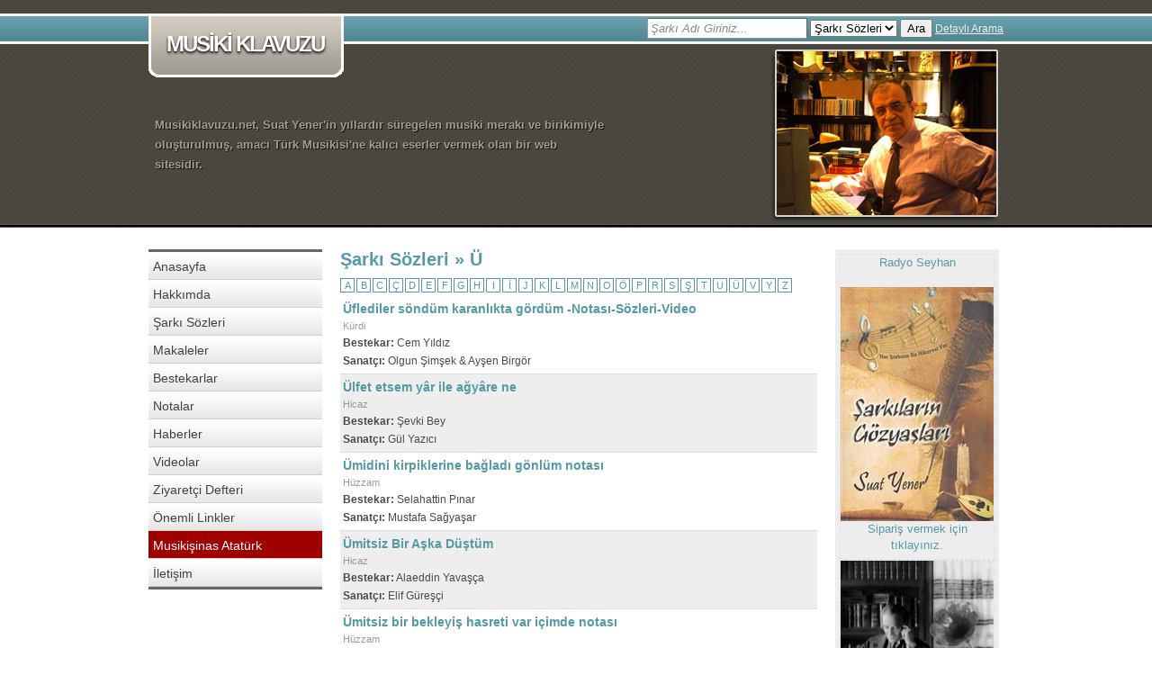

--- FILE ---
content_type: text/html; charset=UTF-8
request_url: https://musikiklavuzu.net/?/sarki-sozleri/u-40
body_size: 2767
content:
<!DOCTYPE html PUBLIC "-//W3C//DTD XHTML 1.0 Transitional//EN" "http://www.w3.org/TR/xhtml1/DTD/xhtml1-transitional.dtd">
<html xmlns="http://www.w3.org/1999/xhtml">
<head>
	
		<!-- MAGNET-CMS SEO KODU -->
		<title> | Musiki Klavuzu</title>
		<meta http-equiv="content-type" content="text/html; charset=utf-8" />
		<meta http-equiv="content-language" content="tr" />
		<meta name="robots" content="all,follow" />
		<meta name="copyright" lang="tr" content="webdesign: mag-net" />
	    <meta name="description" content="Musikiklavuzu.net, Suat Yener'in yıllardır süregelen musiki merakı ve birikimiyle oluşturulmuş, amacı Türk Musikisi'ne kalıcı eserler vermek olan bir web sitesidir. Musiki şarkı sözleri, Musiki bestecileri, Musiki sanatçıları, musiki notaları, Musiki makaleleri, musiki haberleri hepsi burada." />
	    <meta name="keywords" content="musiki klavuzu, musuki, şarkı sözleri, notalar, makaleler, haberler, musuki haberleri, müzik haberleri, müzik makaleler, müzik notaları, müzik klavuzu, musiki kılavuzu, müzik kılavuzu, musuki klavuzu" />
	    <meta name="generator" content="Magnet CMS 2.5.1" />
		<!-- / -->
		<link rel="stylesheet" href="css/global.css?v=1769292638" type="text/css" media="screen"/><!--[if IE 6]><link rel="stylesheet" href="css/ie6.css" type="text/css" media="screen"/><![endif]--><!--[if IE 7]><link rel="stylesheet" href="css/ie7.css" type="text/css" media="screen"/><![endif]--></head>
<body class="page sarki-sozleri">
	<!-- Start Header -->
	<div id="header">
		<div class="container">
	<h1><a href="?/" title="Musiki Klavuzu">MUSİKİ KLAVUZU<span></span></a></h1>
	<hr />
	<!-- top navigation -->
	<!--<ul id="navigation">
		<li><a href="#" title="Anasayfa">Anasayfa</a></li>
		<li><a href="#" title="Hakkımda">Hakkımda</a></li>
		<li><a href="#" title="İletişim">İletişim</a></li>
	</ul>-->
	<div id="search">
		<form action="?/arama/yonlendir" method="post">
			<p><input type="text" name="k" class="inline" title="Şarkı Adı Giriniz..."/>
				<select name="t">
					<option value="sarki-sozleri">Şarkı Sözleri</option>
					<option value="notalar">Notalar</option>
					<option value="bestakarlar">Bestakarlar</option>
				</select>
				<button type="submit">Ara</button>
				<a href="?/arama">Detaylı Arama</a>
			</p>
		</form>
	</div>
	<hr />
	<!-- banner message and building background -->
	<div id="banner">
		Musikiklavuzu.net, Suat Yener'in yıllardır süregelen musiki merakı ve birikimiyle oluşturulmuş, amacı Türk Musikisi'ne kalıcı eserler vermek olan bir web sitesidir.
	</div>
	<hr />
</div>	</div>
	<!-- Start Main Content -->
	<div id="main" class="container">
		<!-- left column (products and features) -->
		<div id="leftcolumn">
			<ul class="leftbox borderedlist">
	<li><a href="?/" title="Anasayfa">Anasayfa</a></li>
	<li><a href="?/hakkimda" title="Hakkımda">Hakkımda</a></li>
	<li><a href="?/sarki-sozleri" title="Şarkı Sözleri">Şarkı Sözleri</a></li>
	<li><a href="?/blog/makaleler" title="Makaleler">Makaleler</a></li>
	<!--
	<li><a href="?/blog/bestekarlar" title="Bestekarlar">Bestekarlar</a></li>
	-->
	<li><a href="?/bestekarlar" title="Bestekarlar">Bestekarlar</a></li>
	
	<li><a href="?/notalar" title="Notalar">Notalar</a></li>
	<li><a href="?/blog/haberler" title="Haberler">Haberler</a></li>
	<li><a href="?/blog/videolar" title="Videolar">Videolar</a></li>
	<li><a href="?/blog/ziyaretci-defteri/yorumlar" title="Ziyaretçi Defteri">Ziyaretçi Defteri</a></li>
	<li><a href="?/onemli-linkler" title="Önemli Linkler">Önemli Linkler</a></li>
	<li><a href="?/blog/duyurular/musikisinas-ataturk" style="background: #9f0000!important;color: #fff;" title="Önemli Linkler">Musikişinas Atatürk</a></li>
	<li><a href="?/iletisim" title="İletişim">İletişim</a></li>
</ul>
<hr />		</div>
		<!-- main content area -->
		<div id="center">
			<div class="article_wrapper">
				<h2>Şarkı Sözleri &raquo; Ü</h2>
				<ul class="inline-box">
											<li><a href="?/sarki-sozleri/a-12">A</a></li>
											<li><a href="?/sarki-sozleri/b-13">B</a></li>
											<li><a href="?/sarki-sozleri/c-14">C</a></li>
											<li><a href="?/sarki-sozleri/c-15">Ç</a></li>
											<li><a href="?/sarki-sozleri/d-16">D</a></li>
											<li><a href="?/sarki-sozleri/e-17">E</a></li>
											<li><a href="?/sarki-sozleri/f-18">F</a></li>
											<li><a href="?/sarki-sozleri/g-19">G</a></li>
											<li><a href="?/sarki-sozleri/h-20">H</a></li>
											<li><a href="?/sarki-sozleri/i-21">I</a></li>
											<li><a href="?/sarki-sozleri/i-22">İ</a></li>
											<li><a href="?/sarki-sozleri/j-23">J</a></li>
											<li><a href="?/sarki-sozleri/k-24">K</a></li>
											<li><a href="?/sarki-sozleri/l-25">L</a></li>
											<li><a href="?/sarki-sozleri/m-26">M</a></li>
											<li><a href="?/sarki-sozleri/n-27">N</a></li>
											<li><a href="?/sarki-sozleri/o-28">O</a></li>
											<li><a href="?/sarki-sozleri/o-29">Ö</a></li>
											<li><a href="?/sarki-sozleri/p-30">P</a></li>
											<li><a href="?/sarki-sozleri/r-31">R</a></li>
											<li><a href="?/sarki-sozleri/s-32">S</a></li>
											<li><a href="?/sarki-sozleri/s-33">Ş</a></li>
											<li><a href="?/sarki-sozleri/t-38">T</a></li>
											<li><a href="?/sarki-sozleri/u-39">U</a></li>
											<li><a href="?/sarki-sozleri/u-40">Ü</a></li>
											<li><a href="?/sarki-sozleri/v-41">V</a></li>
											<li><a href="?/sarki-sozleri/y-42">Y</a></li>
											<li><a href="?/sarki-sozleri/z-43">Z</a></li>
									</ul>
				<div class="clear"></div>
									<div class="sarki even">
						<h3><a href="?/blog/sarki-sozleri/uflediler-sondum-karanlikta-gordum-notasi-sozleri-video">Üflediler söndüm karanlıkta gördüm -Notası-Sözleri-Video</a></h3>
						<p class="makam">Kürdi</p>
						<p class="bestekar"><strong>Bestekar:</strong> Cem Yıldız</p>
						<p class="sanatci"><strong>Sanatçı:</strong> Olgun Şimşek & Ayşen Birgör</p>
					</div>
									<div class="sarki odd">
						<h3><a href="?/blog/sarki-sozleri/ulfet-etsem-y-r-ile-agy-re-ne">Ülfet etsem yâr ile ağyâre ne</a></h3>
						<p class="makam">Hicaz</p>
						<p class="bestekar"><strong>Bestekar:</strong> Şevki Bey</p>
						<p class="sanatci"><strong>Sanatçı:</strong> Gül Yazıcı</p>
					</div>
									<div class="sarki even">
						<h3><a href="?/blog/sarki-sozleri/umidini-kirpiklerine-bagladi-gonlum-notasi">Ümidini kirpiklerine bağladı gönlüm notası</a></h3>
						<p class="makam">Hüzzam</p>
						<p class="bestekar"><strong>Bestekar:</strong> Selahattin Pınar</p>
						<p class="sanatci"><strong>Sanatçı:</strong> Mustafa Sağyaşar</p>
					</div>
									<div class="sarki odd">
						<h3><a href="?/blog/sarki-sozleri/umitsiz-bir-aska-dustum">Ümitsiz Bir Aşka Düştüm</a></h3>
						<p class="makam">Hicaz</p>
						<p class="bestekar"><strong>Bestekar:</strong> Alaeddin Yavaşça</p>
						<p class="sanatci"><strong>Sanatçı:</strong> Elif Güreşçi</p>
					</div>
									<div class="sarki even">
						<h3><a href="?/blog/sarki-sozleri/umitsiz-bir-bekleyis-hasreti-var-icimde-notasi">Ümitsiz bir bekleyiş hasreti var içimde notası</a></h3>
						<p class="makam">Hüzzam</p>
						<p class="bestekar"><strong>Bestekar:</strong> Ali Erköse</p>
						<p class="sanatci"><strong>Sanatçı:</strong> Bülent Ersoy</p>
					</div>
									<div class="sarki odd">
						<h3><a href="?/blog/sarki-sozleri/uskudar-a-gider-iken-aldi-da-bir-yagmur">Üsküdar'a gider iken aldı da bir yağmur</a></h3>
						<p class="makam">Nihavend</p>
						<p class="bestekar"><strong>Bestekar:</strong> Anonim</p>
						<p class="sanatci"><strong>Sanatçı:</strong> Zeki Müren - Yaprak Sayar</p>
					</div>
									<div class="sarki even">
						<h3><a href="?/blog/sarki-sozleri/uzayip-giden-o-tren-yollari-notasi">Uzayıp giden o tren yolları Notası</a></h3>
						<p class="makam">Saba</p>
						<p class="bestekar"><strong>Bestekar:</strong> Naci Tektel</p>
						<p class="sanatci"><strong>Sanatçı:</strong> Abdullah Yüce - Koro</p>
					</div>
							</div>			
		</div>
		<!-- product sales boxes -->
		<div id="rightcolumn">
			
<div style="height:640px" class="rightbox_wrapper">
	<div class="rightbox">
		
			<a target="_blank" href="http://www.radyoseyhan.com/"> Radyo Seyhan </a>
				<br/>
				<br/>
				
            <img src="images/sarkilaringozyaslari2.jpg" title="Şarkıların Gözyaşları" />
            <a href="?/iletisim">Sipariş vermek için tıklayınız.</a>
	</div>
	
	<div class="rightbox">
            <img src="images/musikisinas-ataturk.jpg" style="width:100%;" title="Musikişinas Atatürk" />
            <a href="?/iletisim">Sipariş vermek için tıklayınız.</a>

	</div>
</div>
<hr />		</div>
	</div>
	<!-- Start Footer -->
	<div id="footer">
		<div class="container">
	<a id="designby" href="http://www.mag-net.com.tr" title="Web Design Mag-Net">WEB DESIGN : MAG-NET WEB</a>
	<ul id="footer_navigation">
		<li><a href="#" title="Anasayfa">Anasayfa</a></li>
		<li><a href="#" title="Hakkımda">Hakkımda</a></li>
		<li><a href="#" title="İletişim">İletişim</a></li>
	</ul>
</div>	</div>
	<script type="text/javascript" src="js/jquery.js"></script><script type="text/javascript" src="js/main.js"></script>
		<!--[if IE 6]>
		<script src="http://www.magnetbilgisayar.com/js/pngfix2.js" type="text/javascript"></script>
		<script>
		DD_belatedPNG.fix('div, img, a, li, td, h1, h2, h3 .fix');
		</script>
		<![endif]-->
	</body>
</html>


--- FILE ---
content_type: text/css
request_url: https://musikiklavuzu.net/css/global.css?v=1769292638
body_size: 2241
content:
@charset "UTF-8";
/* =CALL LIBRARY */
	@import url("reset.css"); /* ------- Reset all CSS Styles */
	@import url("default.css");
/* =GENERAL - the general styles */
table tbody td {
        padding: 8px 10px;
        vertical-align: top;
    }
	body{
		font: 62.5%/2.2em Lucida Sans Unicode, Lucida Grande, Tahoma, Verdana, Arial, Helvetica, sans-serif;
		color: #4b4942;
		background: #fff;
	}
	a{text-decoration: none;color: #5599a7;}
	a:hover{color: #bb800f;}
	hr{display: none;}
	strong{font-weight: bold;}
	ul.borderedlist li{
		border-bottom: 1px solid #d1cfcd;
	}
	ul.borderedlist li a{
		display: block;
		padding:4px 0 0 5px;
		height: 26px;
		color: #42423b;
		background:url(../images/sidebar_nav.png) repeat-x top left;
	}
	ul.borderedlist li a:hover{background:url(../images/sidebar_nav.png) repeat-x bottom left;color: #efefef;}
	ul.borderedlist li a:active{background:#333;}
	h3{font-size:14px;margin-bottom:5px;}

/* =LAYOUT - the main layout styles */
	.container{
		width:950px;
		margin: 0 auto;
		position: relative;
		overflow:hidden;
	}
	/* header layout */
	#header{
		height: 253px;
		background: #4a4841 url(../images/top_bg.jpg) top repeat-x;
		position: relative;
	}
	#header .container{
		background:url(../images/suat-yener.png) no-repeat 690px 50px;
	}
	#navigation{
		position: absolute;
		right: 0;
		top:20px;
	}
	#search{
		position: absolute;
		right: 0;
		top:20px;	
	}
	#search input{
		border-color:#666 #666 #999 #999;
		border-width:1px;
		border-style:solid;
		-moz-border-radius:3px;
		padding:3px;
	}
	#search a{
		color:#EFEFEF;
		font-size:12px;
		text-decoration:underline;
	}
	#search a:hover{
		text-decoration:none;
	}
	input.inline{color:#888;font-style:italic;}
	#search input.focused{border:1px solid #0071AF;font-style: normal;color:#000;}
	/* main area layout */
	#main{padding:24px 0 20px 0;}
	#leftcolumn{float: left;width:193px;}
	#center{float: left;width:530px;padding: 0 20px;}
	#rightcolumn{float: left;width:187px;}
	#wrap{float: left;width:717px;padding: 0 20px;}
	/* bottom layout */
	#bottominfo{
		border-top: 5px solid #42423b;
		background: #f1eee7;
		padding-bottom:25px;
		width: 100%;
		overflow: hidden;
	}
	.bottomcolumn{
		float: left;
		width:288px;
		margin-right: 18px;
	}
	.bottomright{margin-right:0;}
	
/* =HEADER - the header styles */
	#header .container{height: 253px;}
	/* logo */
	h1{
		position: absolute;
		height: 71px;
		top: 15px;
	}
	h1 a{
		font: 24px/24px Arial, Helvetica, sans-serif;
		font-weight: bold;
		letter-spacing: -2px;
		padding: 22px 9px 25px 20px;
		display: block;
		color: #fff;
		background: url(../images/logo_bg.gif) left top no-repeat;
		text-shadow:0 2px 3px #000000;
	}
	h1 a:hover{color: #fff;}
	h1 a span{
		height:71px;
		width: 13px;
		position: absolute;
		top:0;
		right: -13px;
		cursor: pointer;
		background: url(../images/logo_right.gif) right top no-repeat;
	}
	/* top navigation */
	#navigation li{
		float: left;
		padding-right: 27px;
		font-size: 1.3em;
		font-weight: normal;
	}
	#navigation li a{color: #fff;}
	#navigation li a:hover,#navigation li.active a{color: #2c2c2c;}
	/* message and building pic */
	#banner{
		position: absolute;
		height: 125px;
		color: #a49c8f;
		font-weight: bold;
		padding:0 440px 0 7px;
		bottom: 0;
		font-size: 1.3em;
		text-shadow:1px 1px 0 #111111;
	}
	
/* =CONTENT - the content styles */
	/* left column */
	.leftbox{background: #f1f0ef;margin-bottom:3px;line-height:1.8em;}
	h3.leftbox{font-size:19px;color: #8c8685; background: #f1f0ef url(../images/h3_bg_tall.jpg) 0 0 repeat-x;padding:5px 0 10px 23px;}
	h3.header_small{font-size:15px;font-weight: bold;background: #f1f0ef;padding:0 23px 5px 23px;}
	ul.leftbox{font-size: 1.4em;border-top:3px solid #666;border-bottom:3px solid #666;}

	.features{padding-top:15px;font:1.27em Arial, Helvetica, sans-serif;}
	
	#leftcolumn .leftbox p{padding-bottom:1em;line-height:1.5em; font-size:12px}
	#duyurular h3{background:#5699A7;padding:3px;color:#EFEFEF;text-shadow:1px 1px 0 #666;-moz-border-radius-topleft:2px;-moz-border-radius-topright:2px;margin:0;}
	#duyuru-content{border:1px solid #CCC;padding:5px;}
	#duyuru-content p{line-height:1.3;}
	#duyuru-content h4{font-size:12px;line-height:1.1;margin:5px 0;}
	#duyuru-content .duyuru{border-bottom:1px dotted #BBB;padding-bottom:3px;}
	/* center column */
	.article_wrapper h2{color: #5699A7; font-size:2em;margin-bottom:10px;}
	.article_wrapper p{padding-bottom:10px;font-size:1.2em;line-height:1.5;}	
	.article_wrapper .inline-box li{float:left;display:inline;margin-right:2px;}
	.article_wrapper .inline-box li a{display:block;font-size:11px;width:12px;height:12px;line-height:12px;text-align:center;border:1px solid #5599A7;padding:1px;margin-bottom:4px;}
	.article_wrapper .inline-box li a:hover{border:1px solid #BB800F;}
	
	.sarki{padding:3px;border-bottom:1px solid #DDD;}
	.sarki h3{font-size:14px;margin:0;padding:0;}
	.sarki p{margin:2px 0;padding:0;}
	.odd{background:#EEE;}
	.sarki .makam{font-size:11px;margin:0;color:#999;}
	
	.book li{font-weight:bold;font-size:12px;}
	/* right column */
	.rightbox_wrapper{
		background: #eeeded;
		padding:5px;
		height:150px;
		margin-bottom: 20px;
		width:172px;
		overflow: hidden;
		font-size:11px;
		line-height: 18px;
		color: #58584D;
                text-align: center;
	}
        .rightbox_wrapper a{
               font-size:13px;
	}
	.rightbox{border: 1px dashed #d9e0e8;width:170px;overflow: hidden;padding-bottom:6px;}
	.product_image{margin: 6px 0 0 6px;}
	.product_wrapper{float: right;width:200px;}
	.product_wrapper h4{font-size:1.3em;color: #483F3D;font-weight: bold;padding-top:10px;}
	.product_wrapper p{font-size:1em;}
	.lastbox{margin:0;}
/* =BOTTOM */
	.bottomcolumn h3{
		border-bottom: 4px solid #9b968f;
		color: #5699A7; font-size:18px;padding:15px 0 5px 5px;
	}
	.bottomcolumn p{
		padding: 10px 35px 10px 5px;
		font-size: 1.2em;
	}
	.iconlist{
		border-top: 1px dashed #d1cfcd;
		font-size: 1.2em;
	}
	ul.iconlist li a{
		padding-left: 25px;
		background: url(../images/footer_list.jpg) left bottom no-repeat;
	}
	ul.iconlist  li a:hover{background: #E9E4DE url(../images/footer_list.jpg) left top no-repeat;color: #42423b;}
	.enewsbox{
		float: left;
		width: 180px;
		height: 17px;
		padding:3px 5px;
		border: 4px solid #5599A7;
		font-size:13px;
	}
	.button{
		display: block;
		float: left;
		width: auto;
		line-height:1em;
		text-align: center;
		background: #659AA6;
		border: 4px solid #fff;
		color: #fff;
		cursor: pointer;
		margin:0;
		padding:3px 8px; /* IE6 */
	}
	
/* =FOOTER */
	#footer{
		height: 37px;
		background: #4a4841 url(../images/footer_bg.jpg) 0 0 repeat-x;
		font-size: 1.2em;
	}
	#footer a{color: #A39D97;}
	#designby{
		float: left;
		height: 23px;
		padding:2px 0 0 30px;
		margin-top: 5px;
	}
	#footer_navigation{
		float: right;
		padding-top:7px;
	}
	#footer_navigation li{float: left;padding-left:18px;}
	#footer_navigation li a{text-transform:uppercase;}
	#footer_navigation li a:hover{color: #5699A7;}
/* =FORM */
.sform{}
.sform p{overflow:hidden;clear:left;;}
.sform label{width:80px;float:left;display:inline;margin-top:2px;}
.sform .tf{border-color:#666 #666 #BBB #BBB;border-width:1px;border-style:solid;padding:3px;width:250px;}
.sform button{margin-left:80px;width:70px;}
.sform textarea{width:320px;height:80px;border-color:#666 #666 #BBB #BBB;border-width:1px;border-style:solid;padding:3px;}


--- FILE ---
content_type: text/css
request_url: https://musikiklavuzu.net/css/default.css
body_size: 1833
content:
/* SOL MENU*/
.menuheader{
	font-size:14px;
	color:#111;
	font-weight:bold;
	border-bottom:1px solid #999;
	padding-left:10px;
}
.glossymenu{
	margin:0;
	padding: 0;
	width: 100%; /*menü genişliği*/
	cursor:pointer;
}

.glossymenu a.menuitem{
	background:#FFF; /* Ana başlıkların arkaplan rengi*/
	font-size:12px;
	font-weight:bold;
	text-shadow:1px 1px 0 #bbb;
	color: #333; /* Ana Başlıkların Yazı Rengi*/
	display: block;
	position: relative;
	width: auto;
	padding: 2px 0;
	padding-left: 10px;
	text-decoration: none;
	border-bottom:1px dotted #CCC; /* Ana başlık alt çizgi rengi*/
}

.glossymenu a.menuitem .statusicon{
	position: absolute;
	top: 5px;
	right: 5px;
	border: none;
}

.glossymenu a.menuitem:hover{
	
}

.glossymenu a.submenuheader{

}

.glossymenu div.submenu{

}

.glossymenu div.submenu ul{
	list-style-type: none;
	margin: 0;
	padding: 0;
}

.glossymenu div.submenu ul li{
	display:inline;
}

.glossymenu div.submenu ul li a{
	display: block;
	font-size:12px;
	color: #777; /* alt menü karakter rengi*/
	text-decoration: none;
	padding: 5px 0;
	padding-left: 15px;
	border-bottom: 1px solid #EEE; /* alt menü alt çizgi rengi*/
}

.glossymenu div.submenu ul li a:hover{

}
/* SAYFA ICERISINDEKİ GALERI STILLERI */
.page-gallery{
	display:block;
	text-align:center;
	padding:5px;
	margin:10px 0;
}
.page-gallery a{
	text-decoration:none;
	font-size:12px;
	line-height:12px;
}
.page-gallery .thumb{
	float:left;
	display:inline;
	width:138px;
	height:152px;
	margin-right:5px;
	
}

.page-gallery .thumb img{
	background:#DDD;
	border:2px solid #999;
	margin-bottom:5px;
}
/*BLOG STILLERI*/
.post{
	padding:10px;
	border-bottom:1px solid #CCC;
	overflow:hidden;
}
.post img{ /* yazi resmi */
	border:1px solid #AAA;
	padding:3px;
	background:#EEE;
	float:left;
	display:inline;
	margin:0 5px 5px 0;
}
.post h3{
	margin:0;
	padding:0;
	font-size:14px;
}
.post h3 a{ /* yazi basligi */
	
}
.post p{ /* yazi paragrafi */
	
}
.post p.read-more a{ /* yazi devami linki */
	
}
.post .post-date{
	font-size:11px;
	color:#666;
}

.notalar .post{padding:5px;}
.notalar img{display:none;}
.notalar p.read-more{display:none;}
.notalar .post .post-date{display:none;}
/* YAZI SAYFASI */
.post-read{
}
.post-read h2{
	
}
.post-read img{
	float:left;
	display:inline;
	border:3px solid #CCC;
	margin:0 5px 5px 0;
}
.post-read p{
	
}
.post-read .post-date{
	font-size:12px;
	color:#666;
	text-align:right;
	display:block;
}
.post-read .post-gallery{
	
}
.post-read .post-gallery h5{
	margin:5px 0;
	padding:2px 0;
}
.post-read .post-gallery .pg-thumb{
	text-align:center;
	font-size:11px;
	float:left;
	width:120px;
	margin-right:5px;
	height:150px;
}
.post-read .post-gallery img{
	float:none;
}
.ziyaretci-defteri .post-read .post-date{display:none;}
/* YORUM */
.comment-form h3{
	border-bottom:1px solid #999;
	font-size:14px;
}
.comment-form .result{
	color:#CC0000;
	font-weight:bold;
	font-size:14px;
}
.comment-form .info{
	font-size:11px;
	font-style:italic;
	padding:1px;
	margin-left:90px;
}
.comment-form label{
	width:90px;
	float:left;
	display:inline;
}
.comment-form p{
	clear:left;
	overflow:hidden;
}
.comment-form .tf{
	width:200px;
	border-color:#666 #666 #BBB #BBB;
	border-width:1px;
	border-style:solid;
	padding:2px;
}
.comment-form .ta{
	width:300px;
	height:100px;
	border-color:#666 #666 #BBB #BBB;
	border-width:1px;
	border-style:solid;
	padding:2px;
}
.comment-form .sb{
	margin-left:90px;
}
.comments-container{
	font-size:12px;
	height:300px;
	overflow:auto;
}
.comments-container div{
	margin:10px 0;
}
.comments-container h3{
	border-bottom:1px solid #999;
	font-size:14px;
}
.comment{
	border-bottom:1px solid #CCC;
	margin:3px 0;
	padding:5px;
}
.comment .comment-name{
	font-weight:bold;
	margin:3px 0;
}
.comment .comment-reply{
	border-left:2px solid #666;
	padding-left:10px;
	font-style:italic;
}
.comment .comment-date{
	font-size:11px;
	color:#999;
	font-style:italic;
}
/* SAYFALANDIRMA */
div.pagination {
	padding: 3px;
	margin: 5px;
	text-align:center;
	font-size:11px;
}
div.pagination a {
	padding: 2px 5px 2px 5px;
	margin: 2px;
	border: 1px solid #333;
	text-decoration: none; /* no underline */
	color: #333;
}
div.pagination a:hover, div.pagination a:active {
	border: 1px solid #000;
	color: #000;
}
div.pagination span.current {
	padding: 2px 5px 2px 5px;
	margin: 2px;
	border: 1px solid #333;
	font-weight: bold;
	background-color: #333;
	color: #FFF;
}
div.pagination span.disabled {
	padding: 2px 5px 2px 5px;
	margin: 2px;
	border: 1px solid #EEE;
	color: #DDD;
}
/* GENERAL */
.clear{
	clear:both
}
.floatright{
	float:right;
	display:inline;
}
.floatleft{
	float:left;
	display:inline;
}
.textright{
	text-align:right;
}
.textleft{
	text-align:left;
}
.textcenter{
	text-align: center;
}

.red{
	color:#CC0000;
}

.green{
	color:#5FDF00;
}

/* IMAGE PREVIEW */
#preview{
	font-size:12px;
	position:absolute;
	border:1px solid #ccc;
	background:#333;
	padding:5px;
	display:none;
	color:#fff;
	z-index:10000;
}
/*TOOLTIP */
#tooltip{
	font-size:12px;
	position:absolute;
	border:1px solid #ccc;
	background:#333;
	padding:5px;
	display:none;
	color:#fff;
	z-index:10000;
}



/* GALERI SAYFASINDAKI GALERI LISTESI STILLERI */
.gallery-list{
	display:block;
	text-align:center;
	padding:5px;
}
.gallery-list a{
	text-decoration:none;
	font-size:12px;
	line-height:12px;
}
.gallery-list .thumb{
	float:left;
	display:inline;
	width:158px;
	height:140px;
	margin-right:12px;
}

.gallery-list .thumb img{
	padding:3px;
	background:#DDD;
	border:1px solid #AAA;
	margin-bottom:5px;
}

/* GENEL GALERI STILLERI */
.gallery{
	display:block;
	text-align:center;
	padding:5px;
}
.gallery a{
	text-decoration:none;
	font-size:12px;
	line-height:12px;
}
.gallery .thumb{
	float:left;
	display:inline;
	width:158px;
	height:140px;
	margin-right:12px;
}

.gallery .thumb img{
	padding:3px;
	background:#DDD;
	border:1px solid #AAA;
	margin-bottom:5px;
}

/* ILETISIM FORMU */
div#iletisim{
	overflow:hidden;
	font-size:12px;
	margin-bottom:20px;
	margin-top:10px;
}

div#iletisim p{
	clear:left;
	margin:10px 0;
}

div#iletisim h3{
	border-bottom:1px dashed #666;
	margin:1px;
	padding:0;
}
div#iletisim label{
	float:left;
	width:100px;
	font-weight:bold;
	color:#333;
	display:inline;
}
div#iletisim input[type="text"]{
	width:220px;
	border:1px solid #999;
	padding:1px;
}
div#iletisim input[type="submit"],#iletisim #submit{
	margin-left:107px;
}
div#iletisim textarea{
	border:1px solid #999;
	width:250px;
	padding:1px;
}

#contact fieldset{
	width:100%;
	float:left;
	border-top:1px solid #BBB;
	padding-left:10px;
}

#contact fieldset legend{
	font-size:14px;
	padding:5px;
	color:#333;
}
#contact fieldset div{
	width:430px;
	float:left;
	display:inline;
	margin-right:10px;
}

#contact fieldset div label{
	float:left;
	width:100px;
	font-weight:bold;
	color:#333;
	display:inline;
	padding:2px;
}
#contact fieldset div p{
	clear:left;
	margin:10px 0;
	line-height:0.7;
}
/* UYARI KUTUSU 1*/
.uyari-1{
	font-family:Arial,Helvetica,Verdana,sans-serif;
	width:480px;
	height:100px;
	padding:10px;
	border:1px solid #666;
	background:#DFDFDF;
	color:#111;
	-moz-border-radius: 5px;
	-webkit-border-radius: 5px;
	border-radius:5px;
	font-size:14px;
	margin:40px auto;
}
.uyari-1 h2{
	color:#CC0000;
	font-size:18px;
	margin:10px 0;
}
.uyari-1 p{
	line-height:1.5;
}

/* LISTELER */
ul.liste1{
	
}
ul.liste1 li{
	list-style:disc;
	padding-left:25px;
}

ul.liste2{
	list-style-type:circle;
	padding-left:25px;
}
ul.liste2 li{
	
}

ul.liste3{
	list-style-type:square;
	padding-left:25px;
}
ul.liste2 li{
	
}
ol.liste1{
	list-style-type:decimal;
	padding-left:25px;
}
ol.liste1 li{
	
}